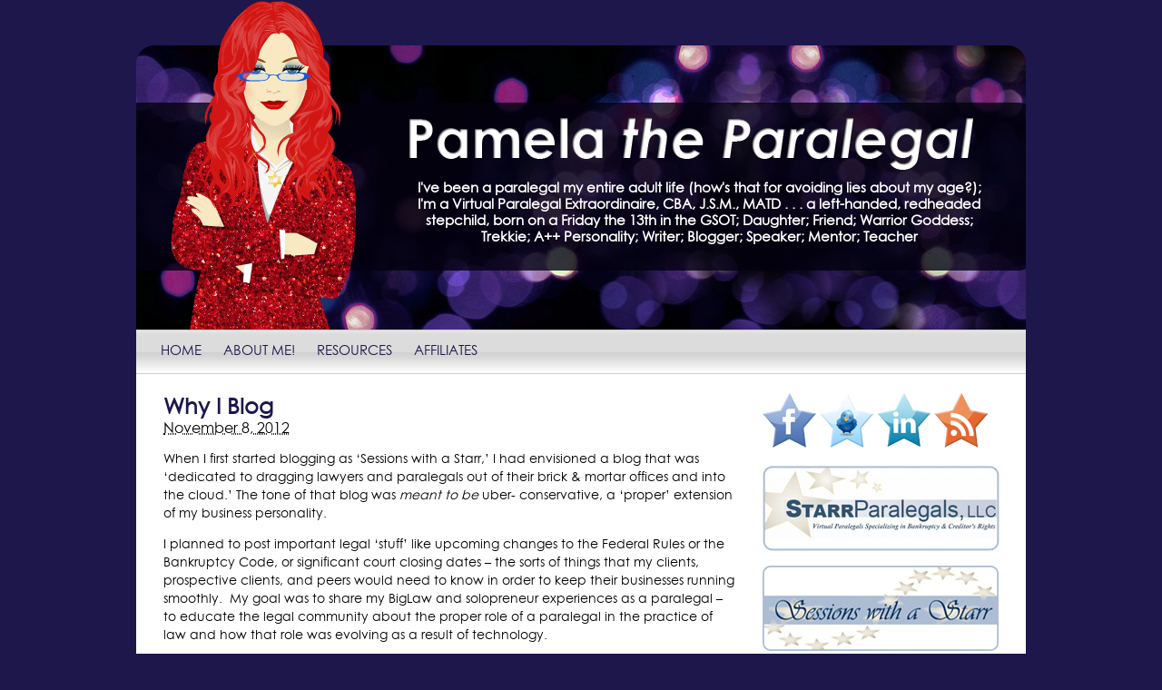

--- FILE ---
content_type: text/html; charset=UTF-8
request_url: https://pamelatheparalegal.com/2012/11/08/why-i-blog/
body_size: 5191
content:
<!DOCTYPE html PUBLIC "-//W3C//DTD XHTML 1.0 Transitional//EN" "http://www.w3.org/TR/xhtml1/DTD/xhtml1-transitional.dtd">
<html xmlns="http://www.w3.org/1999/xhtml">
<head>

<title>Pamela the Paralegal</title>

<meta http-equiv="content-type" content="text/html; charset=UTF-8" />  
<link rel="stylesheet" type="text/css" href="https://pamelatheparalegal.com/wp-content/themes/pamelatheparalegal/style.css" />
<link rel="pingback" href="https://pamelatheparalegal.com/xmlrpc.php" />

<meta name='robots' content='max-image-preview:large' />
<link rel='dns-prefetch' href='//s.w.org' />
		<script type="text/javascript">
			window._wpemojiSettings = {"baseUrl":"https:\/\/s.w.org\/images\/core\/emoji\/13.1.0\/72x72\/","ext":".png","svgUrl":"https:\/\/s.w.org\/images\/core\/emoji\/13.1.0\/svg\/","svgExt":".svg","source":{"concatemoji":"https:\/\/pamelatheparalegal.com\/wp-includes\/js\/wp-emoji-release.min.js?ver=5.8.12"}};
			!function(e,a,t){var n,r,o,i=a.createElement("canvas"),p=i.getContext&&i.getContext("2d");function s(e,t){var a=String.fromCharCode;p.clearRect(0,0,i.width,i.height),p.fillText(a.apply(this,e),0,0);e=i.toDataURL();return p.clearRect(0,0,i.width,i.height),p.fillText(a.apply(this,t),0,0),e===i.toDataURL()}function c(e){var t=a.createElement("script");t.src=e,t.defer=t.type="text/javascript",a.getElementsByTagName("head")[0].appendChild(t)}for(o=Array("flag","emoji"),t.supports={everything:!0,everythingExceptFlag:!0},r=0;r<o.length;r++)t.supports[o[r]]=function(e){if(!p||!p.fillText)return!1;switch(p.textBaseline="top",p.font="600 32px Arial",e){case"flag":return s([127987,65039,8205,9895,65039],[127987,65039,8203,9895,65039])?!1:!s([55356,56826,55356,56819],[55356,56826,8203,55356,56819])&&!s([55356,57332,56128,56423,56128,56418,56128,56421,56128,56430,56128,56423,56128,56447],[55356,57332,8203,56128,56423,8203,56128,56418,8203,56128,56421,8203,56128,56430,8203,56128,56423,8203,56128,56447]);case"emoji":return!s([10084,65039,8205,55357,56613],[10084,65039,8203,55357,56613])}return!1}(o[r]),t.supports.everything=t.supports.everything&&t.supports[o[r]],"flag"!==o[r]&&(t.supports.everythingExceptFlag=t.supports.everythingExceptFlag&&t.supports[o[r]]);t.supports.everythingExceptFlag=t.supports.everythingExceptFlag&&!t.supports.flag,t.DOMReady=!1,t.readyCallback=function(){t.DOMReady=!0},t.supports.everything||(n=function(){t.readyCallback()},a.addEventListener?(a.addEventListener("DOMContentLoaded",n,!1),e.addEventListener("load",n,!1)):(e.attachEvent("onload",n),a.attachEvent("onreadystatechange",function(){"complete"===a.readyState&&t.readyCallback()})),(n=t.source||{}).concatemoji?c(n.concatemoji):n.wpemoji&&n.twemoji&&(c(n.twemoji),c(n.wpemoji)))}(window,document,window._wpemojiSettings);
		</script>
		<style type="text/css">
img.wp-smiley,
img.emoji {
	display: inline !important;
	border: none !important;
	box-shadow: none !important;
	height: 1em !important;
	width: 1em !important;
	margin: 0 .07em !important;
	vertical-align: -0.1em !important;
	background: none !important;
	padding: 0 !important;
}
</style>
	<link rel='stylesheet' id='wp-block-library-css'  href='https://pamelatheparalegal.com/wp-includes/css/dist/block-library/style.min.css?ver=5.8.12' type='text/css' media='all' />
<link rel="https://api.w.org/" href="https://pamelatheparalegal.com/wp-json/" /><link rel="alternate" type="application/json" href="https://pamelatheparalegal.com/wp-json/wp/v2/posts/700" /><link rel="EditURI" type="application/rsd+xml" title="RSD" href="https://pamelatheparalegal.com/xmlrpc.php?rsd" />
<link rel="wlwmanifest" type="application/wlwmanifest+xml" href="https://pamelatheparalegal.com/wp-includes/wlwmanifest.xml" /> 
<meta name="generator" content="WordPress 5.8.12" />
<link rel="canonical" href="https://pamelatheparalegal.com/2012/11/08/why-i-blog/" />
<link rel='shortlink' href='https://pamelatheparalegal.com/?p=700' />
<link rel="alternate" type="application/json+oembed" href="https://pamelatheparalegal.com/wp-json/oembed/1.0/embed?url=https%3A%2F%2Fpamelatheparalegal.com%2F2012%2F11%2F08%2Fwhy-i-blog%2F" />
<link rel="alternate" type="text/xml+oembed" href="https://pamelatheparalegal.com/wp-json/oembed/1.0/embed?url=https%3A%2F%2Fpamelatheparalegal.com%2F2012%2F11%2F08%2Fwhy-i-blog%2F&#038;format=xml" />
</head>

<body>  
<div id="wrapper">
  <div id="header">
      <div id="logo">
          <a href="https://pamelatheparalegal.com/"><img src="https://pamelatheparalegal.com/wp-content/themes/pamelatheparalegal/images/logo.png" alt="Pamela the Paralegal" /></a>
	<h2 style="margin-top: 10px;">I've been a paralegal my entire adult life (how's that for avoiding lies about my age?); I'm a Virtual Paralegal Extraordinaire, CBA, J.S.M., MATD . . . a left-handed, redheaded stepchild, born on a Friday the 13th in the GSOT; Daughter; Friend; Warrior Goddess; Trekkie; A++ Personality; Writer; Blogger; Speaker; Mentor; Teacher </h2>
      </div> <!-- End #logo -->
  </div> <!-- End #header -->
  
  <div id="nav">
      <div class="menu-menu-container"><ul id="menu-menu" class="menu"><li id="menu-item-1607" class="menu-item menu-item-type-custom menu-item-object-custom menu-item-home menu-item-1607"><a href="https://pamelatheparalegal.com">home</a></li>
<li id="menu-item-1604" class="menu-item menu-item-type-post_type menu-item-object-page menu-item-1604"><a href="https://pamelatheparalegal.com/about-me/">About Me!</a></li>
<li id="menu-item-1605" class="menu-item menu-item-type-post_type menu-item-object-page menu-item-1605"><a href="https://pamelatheparalegal.com/resources/">resources</a></li>
<li id="menu-item-1606" class="menu-item menu-item-type-post_type menu-item-object-page menu-item-1606"><a href="https://pamelatheparalegal.com/affiliates/">affiliates</a></li>
</ul></div>  </div> <!-- End #nav --><div id="main">
      <div id="sidebar">
	<h2 style="display:none;">Social Media Links</h2><div class="textwidget custom-html-widget"><a href="https://www.facebook.com/StarrParalegalsLLC" target="_blank" rel="noopener"><img src="http://www.sessionswithastarr.com/wp-content/uploads/2011/08/facebook-1.png" alt="StarrParalegals is on Facebook." /></a>
                <a href="https://twitter.com/#!/PamelaParalegal" target="_blank" rel="noopener"><img src="http://www.sessionswithastarr.com/wp-content/uploads/2011/08/twitter-1.png" alt="Pamela the Paralegal is on Twitter" /></a>
								<a href="http://www.linkedin.com/in/pamelajstarr" target="_blank" rel="noopener"><img src="http://www.sessionswithastarr.com/wp-content/uploads/2011/08/linkedin-1.png" alt="Sessions with a Starr is on LinkedIn" /></a>
								<a href="//pamelatheparalegal.com/feed/" target="_blank" rel="noopener"><img src="http://www.sessionswithastarr.com/wp-content/uploads/2011/08/rss-1.png" alt="Pamela the Paralegal RSS" /></a></div><h2 style="display:none;">Links to SP &#038; Sessions</h2><div class="textwidget custom-html-widget"><p><a href="http://www.starrparalegals.com/" target="_blank" rel="noopener"><img src="https://pamelatheparalegal.com/wp-content/uploads/2012/03/starr-paralegals.jpg" alt="Starr Paralegals" /></a></p>
<p><a href="http://sessionswithastarr.com/" target="_blank" rel="noopener"><img src="https://pamelatheparalegal.com/wp-content/uploads/2012/03/sessionswithastarr.jpg" alt="Sessions With A Starr" /></a></p></div><h2 style="display:none;">Top 25 Badge</h2><div class="textwidget custom-html-widget"><p style="text-align: center;"><a href="https://www.criminaljusticedegreeschools.com/top-paralegal-blogs/" target="_blank" rel="noopener"><img src="https://pamelatheparalegal.com/wp-content/uploads/2012/10/top-paralegal-blogs.jpg" alt="This blog awarded Top 25 25 Paralegal Blog" /></a></p></div><center><form method="get" id="search-form" action="https://pamelatheparalegal.com/">
<input type="tex" value="Search blog..." name="s" id="searchinput" /> <input type="submit" id="searchsubmit" value="Search" />
</form></center>
<br /><h2 style="display:none;">Archives</h2>
			<ul>
					<li><a href='https://pamelatheparalegal.com/2026/01/'>January 2026</a></li>
	<li><a href='https://pamelatheparalegal.com/2025/12/'>December 2025</a></li>
	<li><a href='https://pamelatheparalegal.com/2021/09/'>September 2021</a></li>
	<li><a href='https://pamelatheparalegal.com/2020/09/'>September 2020</a></li>
	<li><a href='https://pamelatheparalegal.com/2020/08/'>August 2020</a></li>
	<li><a href='https://pamelatheparalegal.com/2020/07/'>July 2020</a></li>
	<li><a href='https://pamelatheparalegal.com/2020/06/'>June 2020</a></li>
	<li><a href='https://pamelatheparalegal.com/2020/05/'>May 2020</a></li>
	<li><a href='https://pamelatheparalegal.com/2020/04/'>April 2020</a></li>
	<li><a href='https://pamelatheparalegal.com/2020/03/'>March 2020</a></li>
	<li><a href='https://pamelatheparalegal.com/2020/01/'>January 2020</a></li>
	<li><a href='https://pamelatheparalegal.com/2019/12/'>December 2019</a></li>
	<li><a href='https://pamelatheparalegal.com/2019/11/'>November 2019</a></li>
	<li><a href='https://pamelatheparalegal.com/2019/10/'>October 2019</a></li>
	<li><a href='https://pamelatheparalegal.com/2019/09/'>September 2019</a></li>
	<li><a href='https://pamelatheparalegal.com/2019/06/'>June 2019</a></li>
	<li><a href='https://pamelatheparalegal.com/2019/05/'>May 2019</a></li>
	<li><a href='https://pamelatheparalegal.com/2019/04/'>April 2019</a></li>
	<li><a href='https://pamelatheparalegal.com/2019/03/'>March 2019</a></li>
	<li><a href='https://pamelatheparalegal.com/2019/02/'>February 2019</a></li>
	<li><a href='https://pamelatheparalegal.com/2019/01/'>January 2019</a></li>
	<li><a href='https://pamelatheparalegal.com/2018/12/'>December 2018</a></li>
	<li><a href='https://pamelatheparalegal.com/2018/09/'>September 2018</a></li>
	<li><a href='https://pamelatheparalegal.com/2018/08/'>August 2018</a></li>
	<li><a href='https://pamelatheparalegal.com/2018/05/'>May 2018</a></li>
	<li><a href='https://pamelatheparalegal.com/2018/03/'>March 2018</a></li>
	<li><a href='https://pamelatheparalegal.com/2018/01/'>January 2018</a></li>
	<li><a href='https://pamelatheparalegal.com/2017/08/'>August 2017</a></li>
	<li><a href='https://pamelatheparalegal.com/2017/04/'>April 2017</a></li>
	<li><a href='https://pamelatheparalegal.com/2016/12/'>December 2016</a></li>
	<li><a href='https://pamelatheparalegal.com/2016/09/'>September 2016</a></li>
	<li><a href='https://pamelatheparalegal.com/2016/07/'>July 2016</a></li>
	<li><a href='https://pamelatheparalegal.com/2016/06/'>June 2016</a></li>
	<li><a href='https://pamelatheparalegal.com/2016/05/'>May 2016</a></li>
	<li><a href='https://pamelatheparalegal.com/2016/04/'>April 2016</a></li>
	<li><a href='https://pamelatheparalegal.com/2015/10/'>October 2015</a></li>
	<li><a href='https://pamelatheparalegal.com/2015/09/'>September 2015</a></li>
	<li><a href='https://pamelatheparalegal.com/2015/08/'>August 2015</a></li>
	<li><a href='https://pamelatheparalegal.com/2015/06/'>June 2015</a></li>
	<li><a href='https://pamelatheparalegal.com/2015/05/'>May 2015</a></li>
	<li><a href='https://pamelatheparalegal.com/2015/02/'>February 2015</a></li>
	<li><a href='https://pamelatheparalegal.com/2015/01/'>January 2015</a></li>
	<li><a href='https://pamelatheparalegal.com/2014/12/'>December 2014</a></li>
	<li><a href='https://pamelatheparalegal.com/2014/11/'>November 2014</a></li>
	<li><a href='https://pamelatheparalegal.com/2014/10/'>October 2014</a></li>
	<li><a href='https://pamelatheparalegal.com/2014/09/'>September 2014</a></li>
	<li><a href='https://pamelatheparalegal.com/2014/08/'>August 2014</a></li>
	<li><a href='https://pamelatheparalegal.com/2014/06/'>June 2014</a></li>
	<li><a href='https://pamelatheparalegal.com/2014/05/'>May 2014</a></li>
	<li><a href='https://pamelatheparalegal.com/2014/02/'>February 2014</a></li>
	<li><a href='https://pamelatheparalegal.com/2014/01/'>January 2014</a></li>
	<li><a href='https://pamelatheparalegal.com/2013/11/'>November 2013</a></li>
	<li><a href='https://pamelatheparalegal.com/2013/08/'>August 2013</a></li>
	<li><a href='https://pamelatheparalegal.com/2013/07/'>July 2013</a></li>
	<li><a href='https://pamelatheparalegal.com/2013/06/'>June 2013</a></li>
	<li><a href='https://pamelatheparalegal.com/2013/05/'>May 2013</a></li>
	<li><a href='https://pamelatheparalegal.com/2013/04/'>April 2013</a></li>
	<li><a href='https://pamelatheparalegal.com/2013/03/'>March 2013</a></li>
	<li><a href='https://pamelatheparalegal.com/2013/01/'>January 2013</a></li>
	<li><a href='https://pamelatheparalegal.com/2012/12/'>December 2012</a></li>
	<li><a href='https://pamelatheparalegal.com/2012/11/'>November 2012</a></li>
	<li><a href='https://pamelatheparalegal.com/2012/10/'>October 2012</a></li>
	<li><a href='https://pamelatheparalegal.com/2012/09/'>September 2012</a></li>
	<li><a href='https://pamelatheparalegal.com/2012/07/'>July 2012</a></li>
	<li><a href='https://pamelatheparalegal.com/2012/06/'>June 2012</a></li>
	<li><a href='https://pamelatheparalegal.com/2012/05/'>May 2012</a></li>
	<li><a href='https://pamelatheparalegal.com/2012/04/'>April 2012</a></li>
	<li><a href='https://pamelatheparalegal.com/2012/03/'>March 2012</a></li>
	<li><a href='https://pamelatheparalegal.com/2012/02/'>February 2012</a></li>
	<li><a href='https://pamelatheparalegal.com/2011/12/'>December 2011</a></li>
	<li><a href='https://pamelatheparalegal.com/2011/11/'>November 2011</a></li>
	<li><a href='https://pamelatheparalegal.com/2011/10/'>October 2011</a></li>
	<li><a href='https://pamelatheparalegal.com/2011/09/'>September 2011</a></li>
	<li><a href='https://pamelatheparalegal.com/2011/07/'>July 2011</a></li>
	<li><a href='https://pamelatheparalegal.com/2011/06/'>June 2011</a></li>
	<li><a href='https://pamelatheparalegal.com/2011/04/'>April 2011</a></li>
	<li><a href='https://pamelatheparalegal.com/2011/01/'>January 2011</a></li>
	<li><a href='https://pamelatheparalegal.com/2010/12/'>December 2010</a></li>
	<li><a href='https://pamelatheparalegal.com/2010/11/'>November 2010</a></li>
	<li><a href='https://pamelatheparalegal.com/2010/10/'>October 2010</a></li>
	<li><a href='https://pamelatheparalegal.com/2010/09/'>September 2010</a></li>
	<li><a href='https://pamelatheparalegal.com/2010/08/'>August 2010</a></li>
			</ul>

			      </div> <!-- End #sidebar -->
      
      <div id="content">
    				<h1>Why I Blog</h1>
			<abbr class="published" title="2012-11-08T19:19:35-0500">November 8, 2012</abbr>
            <p><span style="color: #000000;">When I first started blogging as ‘Sessions with a Starr,’ I had envisioned a blog that was ‘dedicated to dragging lawyers and paralegals out of their brick &amp; mortar offices and into the cloud.’ The tone of that blog was <em>meant to be</em> uber- conservative, a ‘proper’ extension of my business personality.</span></p>
<p><span style="color: #000000;">I planned to post important legal &#8216;stuff&#8217; like upcoming changes to the Federal Rules or the Bankruptcy Code, or significant court closing dates – the sorts of things that my clients, prospective clients, and peers would need to know in order to keep their businesses running smoothly.  My goal was to share my BigLaw and solopreneur experiences as a paralegal &#8211; to educate the legal community about the proper role of a paralegal in the practice of law and how that role was evolving as a result of technology.</span></p>
<p><span style="color: #000000;">Each post (‘session’ … remember, the blog <em>was</em> called Sessions with a Starr) would provide a snippet of important or valuable information, share a helpful link, or present a newsworthy topic – ultimately, I hoped for comments and conversation, maybe even a little controversy.<span id="more-700"></span></span></p>
<p><span style="color: #000000;">In the beginning* … (yes, please take a moment and click on my earliest posts &#8211; that’s right, over there, on the right of the screen, August 2010) I did not cite important changes to the law or court holidays, no siree Bob, I jumped right up on my soap box and let the world know exactly how I felt about outsourcing legal jobs to India and the layoffs of my peers in favor of tech-savvy attorneys.</span></p>
<p><span style="color: #000000;">It was obvious that my blogging voice was, shall we say, unconventional, and not at all in keeping with the original tone of my blog. So, on the suggestion of a friend, I completely revamped the blog and created my alter ego, Pamela the Paralegal (“PtP”). As PtP, I can be engaging and witty, yet still impart my wisdom on topics like bankruptcy, the Federal court system, e-filing, the trials and tribulations of working virtually, my frustration with AT&amp;T, and being a graduate student – twice over.</span></p>
<p><span style="color: #000000;">Sometimes the ‘lessons’ in my blog are subtle, others are ‘in your face’ rants; whatever the message, I always hope that they encourage conversation and discussion; if not with me, then with others.</span></p>
<p><span style="color: #000000;"> </span></p>
<p><span style="color: #000000;">*Or as my Hebrew school 5<sup>th</sup> graders will tell you, <em>Bereshit</em> … the very first word of the Torah. Look at that, I taught some of you something new 😉</span></p>
                <script type="text/javascript" src="https://platform.linkedin.com/in.js"></script><script type="in/share" data-url="https://pamelatheparalegal.com/2012/11/08/why-i-blog/"></script>
				
<!-- You can start editing here. -->


			<!-- If comments are closed. -->
		<p class="nocomments">Comments are closed.</p>

	

 
        
            <br /><br />
		    </div> <!-- End #content -->
<div class="clear"></div>            <div id="footer">      <p><a href="http://www.copyscape.com/"><img src="http://banners.copyscape.com/img/copyscape-banner-white-160x56.png" width="160" height="56" border="0" alt="Protected by Copyscape" title="Protected by Copyscape Plagiarism Checker - Do not copy content from this page." /></a><br><br />Copyright&copy; 2010 - Until The End of Time - - - - - PamelatheParalegal. All rights reserved.</p>  	</div> <!-- End #footer -->  </div> <!-- End #main --></div><script>
  (function(i,s,o,g,r,a,m){i['GoogleAnalyticsObject']=r;i[r]=i[r]||function(){
  (i[r].q=i[r].q||[]).push(arguments)},i[r].l=1*new Date();a=s.createElement(o),
  m=s.getElementsByTagName(o)[0];a.async=1;a.src=g;m.parentNode.insertBefore(a,m)
  })(window,document,'script','//www.google-analytics.com/analytics.js','ga');

  ga('create', 'UA-7728296-5', 'pamelatheparalegal.com');
  ga('send', 'pageview');

</script><script defer src="https://static.cloudflareinsights.com/beacon.min.js/vcd15cbe7772f49c399c6a5babf22c1241717689176015" integrity="sha512-ZpsOmlRQV6y907TI0dKBHq9Md29nnaEIPlkf84rnaERnq6zvWvPUqr2ft8M1aS28oN72PdrCzSjY4U6VaAw1EQ==" data-cf-beacon='{"version":"2024.11.0","token":"464110a7ab2442f7bb42a9a800501603","r":1,"server_timing":{"name":{"cfCacheStatus":true,"cfEdge":true,"cfExtPri":true,"cfL4":true,"cfOrigin":true,"cfSpeedBrain":true},"location_startswith":null}}' crossorigin="anonymous"></script>
</body></html>  

--- FILE ---
content_type: text/css
request_url: https://pamelatheparalegal.com/wp-content/themes/pamelatheparalegal/style.css
body_size: 598
content:
/*  
Theme Name: Pamela the Paralegal
Theme URI: http://www.livelyupdesigns.com
Description: A custom theme for Pamela the Paralegal
Author: Lively Up! Designs
Author URI: http://www.livelyupdesigns.com
Version: 1.0
Tags: two column, green, orange
*/

body {
	margin: 0;
	padding: 0;
	font-family: 'CenturyGothicRegular';
	background: #1d174c;
}

a:link, a:visited {
	outline: none;
	text-decoration:none;
	border: none;
	color: #1d174c;
}

img {border:none;}

h1 {
	color: #1d174c;
	margin: 0;
	font-size: 24px;
}

h2 {
	color: #fff;
	margin: 0;
	font-size: 15px;
	text-align: center;
	margin-right: 40px;
}

/************* UNIVERSAL CLASSES ***************/
.clear {clear:both;}
.right {float:right;}
.left {float:left;}
.alignright {float:right;margin:0 0 10px 20px;}
.alignleft {float:left;margin:0 20px 10px 0;}


#wrapper {
	margin: 0 auto;
	width: 980px;
}

/************* HEADER ***************/
#header {
	height: 363px;
	background: url(images/header.png) no-repeat;
}

#logo {
	padding: 130px 0 0 300px;
}

/************* NAV ***************/
#nav {
	height: 45px;
	padding: 1px 0;
	background: url(images/menu-bg.png) repeat-x;
	border-top: 1px solid #cecece;
	border-bottom: 1px solid #cecece;
}

#nav ul {
	display: block;
	margin-top: 10px;
	margin-left: -23px;
}

#nav li {
	display: inline;
	list-style: none;
}

#nav a:link, #nav a:visited {
	font-size: 15px;
	color: #1d174c;
	text-transform: uppercase;
	padding: 12px 10px 13px 10px;
}

#nav a:hover {
	background: #1d174c;
	color: #fff;
}

/************* MAIN CONTAINER ***************/
#main {
	background: #fff;
	padding: 20px 30px;
}

/************* SIDEBAR ***************/
#sidebar {
	float: right;
	width: 260px;
	margin-bottom: 80px;
}

#sidebar li {font-size:13px;}

#searchinput {
	width: 180px;
	padding: 7px;
	background: #fff;
	border: 1px solid #1d174c;
	outline: none;
}

#searchsubmit, .subscribe-btn {
	background: #1d174c;
	color: #fff;
	padding: 7px;
	border: none;
	outline: none;
}

.email {
	width: 160px;
	padding: 7px;
	background: #fff;
	border: 1px solid #1d174c;
	outline: none;
}

/************* MAIN CONTENT AREA ***************/
#content {
	float: left;
	width: 630px;
	margin-bottom: 80px;
}

#content p, #content li {
	font-size: 14px;
	line-height: 20px;
}

/************* FOOTER ***************/
#footer {
	text-align: center;
}

/************* FONTS ***************/
@font-face {
	font-family: 'CenturyGothicRegular';
	src: url('fonts/gothic-webfont.eot');
	src: local('?'), url('fonts/gothic-webfont.woff') format('woff'), url('fonts/gothic-webfont.ttf') format('truetype'), url('fonts/gothic-webfont.svg#webfontopBrEn3j') format('svg');
	font-weight: normal;
	font-style: normal;
}

--- FILE ---
content_type: text/plain
request_url: https://www.google-analytics.com/j/collect?v=1&_v=j102&a=417707193&t=pageview&_s=1&dl=https%3A%2F%2Fpamelatheparalegal.com%2F2012%2F11%2F08%2Fwhy-i-blog%2F&ul=en-us%40posix&dt=Pamela%20the%20Paralegal&sr=1280x720&vp=1280x720&_u=IEBAAAABAAAAACAAI~&jid=1641412860&gjid=1840949800&cid=1274352462.1768775566&tid=UA-7728296-5&_gid=262345955.1768775566&_r=1&_slc=1&z=413631652
body_size: -453
content:
2,cG-77Y45M9GL7